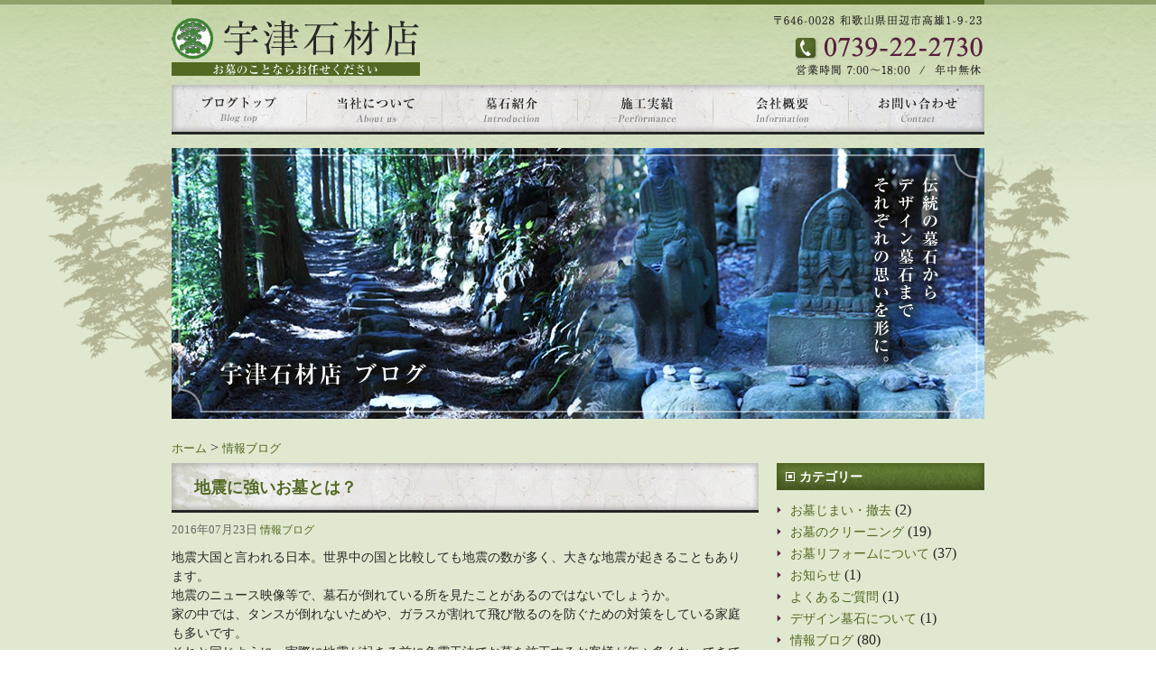

--- FILE ---
content_type: text/html; charset=UTF-8
request_url: https://www.uzusekizai.co.jp/blog/%E5%9C%B0%E9%9C%87%E3%81%AB%E5%BC%B7%E3%81%84%E3%81%8A%E5%A2%93%E3%81%A8%E3%81%AF%EF%BC%9F/
body_size: 4732
content:
<!DOCTYPE html PUBLIC "-//W3C//DTD XHTML 1.0 Transitional//EN" "http://www.w3.org/TR/xhtml1/DTD/xhtml1-transitional.dtd">
<html xmlns="http://www.w3.org/1999/xhtml" xml:lang="ja">
<head>
<meta http-equiv="Content-Type" content="text/html;charset=UTF-8" />
<meta name="description" content="和歌山県田辺市・白浜近辺で墓石・お墓のリフォームなどのご相談は「有限会社宇津石材店」まで。" />
<title>地震に強いお墓とは？ | デザイン墓石・お墓のリフォーム・クリーニングなら田辺市の有限会社宇津石材店</title>
<meta name="keywords" content="墓石,和歌山県田辺市,お墓のリフォーム">
<link rel="stylesheet" href="https://www.uzusekizai.co.jp/blog/wp-content/themes/uzusekizai/style.css" />
<meta name='robots' content='noindex,follow' />

<!-- All in One SEO Pack 2.4.2 by Michael Torbert of Semper Fi Web Designob_start_detected [-1,-1] -->
<meta name="description"  content="地震大国と言われる日本。世界中の国と比較しても地震の数が多く、大きな地震が起きることもあります。 地震のニュース映像等で、墓石が倒れている所を見たことがあるのではないでしょうか。家の中では、タンスが倒れないためや、ガラスが割れて飛び散るのを防ぐための対策をしている家庭も多いです。" />

<meta name="keywords"  content="地震,お墓,強い," />

<link rel="canonical" href="https://www.uzusekizai.co.jp/blog/%e5%9c%b0%e9%9c%87%e3%81%ab%e5%bc%b7%e3%81%84%e3%81%8a%e5%a2%93%e3%81%a8%e3%81%af%ef%bc%9f/" />
			<script type="text/javascript" >
				window.ga=window.ga||function(){(ga.q=ga.q||[]).push(arguments)};ga.l=+new Date;
				ga('create', 'UA-54287952-2', 'auto');
				// Plugins
				
				ga('send', 'pageview');
			</script>
			<script async src="https://www.google-analytics.com/analytics.js"></script>
			<!-- /all in one seo pack -->
<link rel='dns-prefetch' href='//s.w.org' />
		<script type="text/javascript">
			window._wpemojiSettings = {"baseUrl":"https:\/\/s.w.org\/images\/core\/emoji\/2.3\/72x72\/","ext":".png","svgUrl":"https:\/\/s.w.org\/images\/core\/emoji\/2.3\/svg\/","svgExt":".svg","source":{"concatemoji":"https:\/\/www.uzusekizai.co.jp\/blog\/wp-includes\/js\/wp-emoji-release.min.js?ver=4.8.25"}};
			!function(t,a,e){var r,i,n,o=a.createElement("canvas"),l=o.getContext&&o.getContext("2d");function c(t){var e=a.createElement("script");e.src=t,e.defer=e.type="text/javascript",a.getElementsByTagName("head")[0].appendChild(e)}for(n=Array("flag","emoji4"),e.supports={everything:!0,everythingExceptFlag:!0},i=0;i<n.length;i++)e.supports[n[i]]=function(t){var e,a=String.fromCharCode;if(!l||!l.fillText)return!1;switch(l.clearRect(0,0,o.width,o.height),l.textBaseline="top",l.font="600 32px Arial",t){case"flag":return(l.fillText(a(55356,56826,55356,56819),0,0),e=o.toDataURL(),l.clearRect(0,0,o.width,o.height),l.fillText(a(55356,56826,8203,55356,56819),0,0),e===o.toDataURL())?!1:(l.clearRect(0,0,o.width,o.height),l.fillText(a(55356,57332,56128,56423,56128,56418,56128,56421,56128,56430,56128,56423,56128,56447),0,0),e=o.toDataURL(),l.clearRect(0,0,o.width,o.height),l.fillText(a(55356,57332,8203,56128,56423,8203,56128,56418,8203,56128,56421,8203,56128,56430,8203,56128,56423,8203,56128,56447),0,0),e!==o.toDataURL());case"emoji4":return l.fillText(a(55358,56794,8205,9794,65039),0,0),e=o.toDataURL(),l.clearRect(0,0,o.width,o.height),l.fillText(a(55358,56794,8203,9794,65039),0,0),e!==o.toDataURL()}return!1}(n[i]),e.supports.everything=e.supports.everything&&e.supports[n[i]],"flag"!==n[i]&&(e.supports.everythingExceptFlag=e.supports.everythingExceptFlag&&e.supports[n[i]]);e.supports.everythingExceptFlag=e.supports.everythingExceptFlag&&!e.supports.flag,e.DOMReady=!1,e.readyCallback=function(){e.DOMReady=!0},e.supports.everything||(r=function(){e.readyCallback()},a.addEventListener?(a.addEventListener("DOMContentLoaded",r,!1),t.addEventListener("load",r,!1)):(t.attachEvent("onload",r),a.attachEvent("onreadystatechange",function(){"complete"===a.readyState&&e.readyCallback()})),(r=e.source||{}).concatemoji?c(r.concatemoji):r.wpemoji&&r.twemoji&&(c(r.twemoji),c(r.wpemoji)))}(window,document,window._wpemojiSettings);
		</script>
		<style type="text/css">
img.wp-smiley,
img.emoji {
	display: inline !important;
	border: none !important;
	box-shadow: none !important;
	height: 1em !important;
	width: 1em !important;
	margin: 0 .07em !important;
	vertical-align: -0.1em !important;
	background: none !important;
	padding: 0 !important;
}
</style>
      <script>
      if (document.location.protocol != "https:") {
          document.location = document.URL.replace(/^http:/i, "https:");
      }
      </script>
      <link rel='https://api.w.org/' href='https://www.uzusekizai.co.jp/blog/wp-json/' />
<link rel="EditURI" type="application/rsd+xml" title="RSD" href="https://www.uzusekizai.co.jp/blog/xmlrpc.php?rsd" />
<link rel="wlwmanifest" type="application/wlwmanifest+xml" href="https://www.uzusekizai.co.jp/blog/wp-includes/wlwmanifest.xml" /> 
<link rel='prev' title='お墓をローンで買えるのか' href='https://www.uzusekizai.co.jp/blog/%e3%81%8a%e5%a2%93%e3%82%92%e3%83%ad%e3%83%bc%e3%83%b3%e3%81%a7%e8%b2%b7%e3%81%88%e3%82%8b%e3%81%ae%e3%81%8b/' />
<link rel='next' title='納骨、納骨式はいつ？' href='https://www.uzusekizai.co.jp/blog/%e7%b4%8d%e9%aa%a8%e3%80%81%e7%b4%8d%e9%aa%a8%e5%bc%8f%e3%81%af%e3%81%84%e3%81%a4%ef%bc%9f/' />
<link rel='shortlink' href='https://www.uzusekizai.co.jp/blog/?p=1732' />
<link rel="alternate" type="application/json+oembed" href="https://www.uzusekizai.co.jp/blog/wp-json/oembed/1.0/embed?url=https%3A%2F%2Fwww.uzusekizai.co.jp%2Fblog%2F%25e5%259c%25b0%25e9%259c%2587%25e3%2581%25ab%25e5%25bc%25b7%25e3%2581%2584%25e3%2581%258a%25e5%25a2%2593%25e3%2581%25a8%25e3%2581%25af%25ef%25bc%259f%2F" />
<link rel="alternate" type="text/xml+oembed" href="https://www.uzusekizai.co.jp/blog/wp-json/oembed/1.0/embed?url=https%3A%2F%2Fwww.uzusekizai.co.jp%2Fblog%2F%25e5%259c%25b0%25e9%259c%2587%25e3%2581%25ab%25e5%25bc%25b7%25e3%2581%2584%25e3%2581%258a%25e5%25a2%2593%25e3%2581%25a8%25e3%2581%25af%25ef%25bc%259f%2F&#038;format=xml" />
<style type="text/css">.broken_link, a.broken_link {
	text-decoration: line-through;
}</style>

</head>

<body>
	<div id="outer">
	<div id="wrap">
    <div id="inner">
    <div id="header">
   		<div id="head">
			<h1><a href="https://www.uzusekizai.co.jp/"><img src="https://www.uzusekizai.co.jp/blog/wp-content/themes/uzusekizai/images/logo.jpg" alt="有限会社宇津石材店" width="275" height="64" /></a></h1>
		</div>

		<div id="navi">
        	<ul class="navi_menu">
            	<li><a href="https://www.uzusekizai.co.jp/blog/"><img src="https://www.uzusekizai.co.jp/blog/wp-content/themes/uzusekizai/images/navi_01.jpg" onmouseover="this.src='https://www.uzusekizai.co.jp/blog/wp-content/themes/uzusekizai/images/navi_01_on.jpg'" onmouseout="this.src='https://www.uzusekizai.co.jp/blog/wp-content/themes/uzusekizai/images/navi_01.jpg'" width="150px" height="55px" alt="ブログトップ"></a></li>
                <li><a href="https://www.uzusekizai.co.jp/about/concept/" target="_blank"><img src="https://www.uzusekizai.co.jp/blog/wp-content/themes/uzusekizai/images/navi_02.jpg" onmouseover="this.src='https://www.uzusekizai.co.jp/blog/wp-content/themes/uzusekizai/images/navi_02_on.jpg'" onmouseout="this.src='https://www.uzusekizai.co.jp/blog/wp-content/themes/uzusekizai/images/navi_02.jpg'" width="150px" height="55px" alt="当社について"></a></li>
                <li><a href="https://www.uzusekizai.co.jp/know/japanese/" target="_blank"><img src="https://www.uzusekizai.co.jp/blog/wp-content/themes/uzusekizai/images/navi_03.jpg" onmouseover="this.src='https://www.uzusekizai.co.jp/blog/wp-content/themes/uzusekizai/images/navi_03_on.jpg'" onmouseout="this.src='https://www.uzusekizai.co.jp/blog/wp-content/themes/uzusekizai/images/navi_03.jpg'" width="150px" height="55px" alt="墓石紹介"></a></li>
                <li><a href="https://www.uzusekizai.co.jp/blog/category/results/" target="_self"><img src="https://www.uzusekizai.co.jp/blog/wp-content/themes/uzusekizai/images/navi_04.jpg" onmouseover="this.src='https://www.uzusekizai.co.jp/blog/wp-content/themes/uzusekizai/images/navi_04_on.jpg'" onmouseout="this.src='https://www.uzusekizai.co.jp/blog/wp-content/themes/uzusekizai/images/navi_04.jpg'" width="150px" height="55px" alt="施工実績"></a></li>
                <li><a href="https://www.uzusekizai.co.jp/about/overview/" target="_blank"><img src="https://www.uzusekizai.co.jp/blog/wp-content/themes/uzusekizai/images/navi_05.jpg" onmouseover="this.src='https://www.uzusekizai.co.jp/blog/wp-content/themes/uzusekizai/images/navi_05_on.jpg'" onmouseout="this.src='https://www.uzusekizai.co.jp/blog/wp-content/themes/uzusekizai/images/navi_05.jpg'" width="150px" height="55px" alt="会社概要"></a></li>
                <li><a href="https://www.uzusekizai.co.jp/about/contact/" target="_blank"><img src="https://www.uzusekizai.co.jp/blog/wp-content/themes/uzusekizai/images/navi_06.jpg" onmouseover="this.src='https://www.uzusekizai.co.jp/blog/wp-content/themes/uzusekizai/images/navi_06_on.jpg'" onmouseout="this.src='https://www.uzusekizai.co.jp/blog/wp-content/themes/uzusekizai/images/navi_06.jpg'" width="150px" height="55px" alt="お問い合わせ"></a></li>
            </ul>
		</div>
	
    	<div id="teaser">
			<img src="https://www.uzusekizai.co.jp/blog/wp-content/themes/uzusekizai/images/teaser.jpg" width="900px" height="300px" alt="有限会社宇津石材店ブログ">
        </div>
		</div>
                
			<div id="breadcrumb">
			<ol class="bread_crumb">
				<li><a href="https://www.uzusekizai.co.jp/blog">ホーム</a> > </li>
				<li><a href="https://www.uzusekizai.co.jp/blog/category/jouhou/">情報ブログ</a></li>
			</ol>
		</div>
 
		<div id="content">
        <div id="main">
        
  
 			 <div class="post">
				<h2 class="title">地震に強いお墓とは？</h2>
                
                <div class="bloginfo">
					<ul>
                    	<li class="cal">2016年07月23日&nbsp;</li>
                        <li class="cat"><a href="https://www.uzusekizai.co.jp/blog/category/jouhou/" rel="category tag">情報ブログ</a>&nbsp;</li>
                        <li class="tag"></li>
                    </ul>
                    <br class="clear" />
                </div><!-- /.bloginfo -->
                
			            	<p>地震大国と言われる日本。世界中の国と比較しても地震の数が多く、大きな地震が起きることもあります。</p>
<p>地震のニュース映像等で、墓石が倒れている所を見たことがあるのではないでしょうか。</p>
<p>家の中では、タンスが倒れないためや、ガラスが割れて飛び散るのを防ぐための対策をしている家庭も多いです。</p>
<p>それと同じように、実際に地震が起きる前に免震工法でお墓を施工するお客様が年々多くなってきています。大切なご先祖様のお墓が地震で倒れてしまわないように、事前に対策をしているのです。</p>
<p>具体的には、墓石の倒壊を震度7の地震から守る為に開発された墓石用地震ゲルがあります。「シリコンゲル」は、「耐熱」「耐寒」に優れ、-60℃～150℃の温度範囲において特性の変化が少なく、夏は炎天下、冬は風雪にさらされる墓石には「シリコンゲル」が最適です。</p>
<p>「ダブルクッションプレート」は、適度な荷重を変化し、墓石を安定して受けとめ、振動を分散して吸収することで墓石を守ります。</p>
<p>墓石のコーナーに地震ゲルを入れるだけなので、大掛かりな工事がいらず、取り付け作業ができます。</p>
			</div><!-- /.post -->
            
            			           
     		<div class="nav-below">
                   <a href="https://www.uzusekizai.co.jp/blog/%e3%81%8a%e5%a2%93%e3%82%92%e3%83%ad%e3%83%bc%e3%83%b3%e3%81%a7%e8%b2%b7%e3%81%88%e3%82%8b%e3%81%ae%e3%81%8b/" rel="prev"><< 古い記事へ</a>　　<a href="https://www.uzusekizai.co.jp/blog/%e7%b4%8d%e9%aa%a8%e3%80%81%e7%b4%8d%e9%aa%a8%e5%bc%8f%e3%81%af%e3%81%84%e3%81%a4%ef%bc%9f/" rel="next">新しい記事へ >></a>            </div>

             
             		</div><!-- /.main -->
		</div><!-- /.content -->
    
 
<div id="sidebar">
<h2 class="widget_title">カテゴリー</h2>		<ul>
	<li class="cat-item cat-item-19"><a href="https://www.uzusekizai.co.jp/blog/category/%e3%81%8a%e5%a2%93%e3%81%98%e3%81%be%e3%81%84%e3%83%bb%e6%92%a4%e5%8e%bb/" >お墓じまい・撤去</a> (2)
</li>
	<li class="cat-item cat-item-16"><a href="https://www.uzusekizai.co.jp/blog/category/%e3%81%8a%e5%a2%93%e3%81%ae%e3%82%af%e3%83%aa%e3%83%bc%e3%83%8b%e3%83%b3%e3%82%b0/" >お墓のクリーニング</a> (19)
</li>
	<li class="cat-item cat-item-3"><a href="https://www.uzusekizai.co.jp/blog/category/reform/" >お墓リフォームについて</a> (37)
</li>
	<li class="cat-item cat-item-20"><a href="https://www.uzusekizai.co.jp/blog/category/%e3%81%8a%e7%9f%a5%e3%82%89%e3%81%9b/" >お知らせ</a> (1)
</li>
	<li class="cat-item cat-item-6"><a href="https://www.uzusekizai.co.jp/blog/category/faq/" >よくあるご質問</a> (1)
</li>
	<li class="cat-item cat-item-1"><a href="https://www.uzusekizai.co.jp/blog/category/design/" >デザイン墓石について</a> (1)
</li>
	<li class="cat-item cat-item-18"><a href="https://www.uzusekizai.co.jp/blog/category/jouhou/" >情報ブログ</a> (80)
</li>
	<li class="cat-item cat-item-15"><a href="https://www.uzusekizai.co.jp/blog/category/%e6%96%b0%e5%95%86%e5%93%81%e3%83%bb%e3%83%bb%e3%83%bb/" >新商品・・・</a> (4)
</li>
	<li class="cat-item cat-item-5"><a href="https://www.uzusekizai.co.jp/blog/category/results/" >施工実績</a> (96)
</li>
	<li class="cat-item cat-item-7"><a href="https://www.uzusekizai.co.jp/blog/category/dialy/" >日記</a> (31)
</li>
		</ul>
<h2 class="widget_title">アーカイブ</h2>		<ul>
			<li><a href='https://www.uzusekizai.co.jp/blog/2019/01/'>2019年1月</a>&nbsp;(1)</li>
	<li><a href='https://www.uzusekizai.co.jp/blog/2017/12/'>2017年12月</a>&nbsp;(5)</li>
	<li><a href='https://www.uzusekizai.co.jp/blog/2017/11/'>2017年11月</a>&nbsp;(7)</li>
	<li><a href='https://www.uzusekizai.co.jp/blog/2017/10/'>2017年10月</a>&nbsp;(4)</li>
	<li><a href='https://www.uzusekizai.co.jp/blog/2017/09/'>2017年9月</a>&nbsp;(7)</li>
	<li><a href='https://www.uzusekizai.co.jp/blog/2017/08/'>2017年8月</a>&nbsp;(12)</li>
	<li><a href='https://www.uzusekizai.co.jp/blog/2017/07/'>2017年7月</a>&nbsp;(5)</li>
	<li><a href='https://www.uzusekizai.co.jp/blog/2017/06/'>2017年6月</a>&nbsp;(6)</li>
	<li><a href='https://www.uzusekizai.co.jp/blog/2017/05/'>2017年5月</a>&nbsp;(4)</li>
	<li><a href='https://www.uzusekizai.co.jp/blog/2017/04/'>2017年4月</a>&nbsp;(6)</li>
	<li><a href='https://www.uzusekizai.co.jp/blog/2017/03/'>2017年3月</a>&nbsp;(6)</li>
	<li><a href='https://www.uzusekizai.co.jp/blog/2017/02/'>2017年2月</a>&nbsp;(2)</li>
	<li><a href='https://www.uzusekizai.co.jp/blog/2017/01/'>2017年1月</a>&nbsp;(3)</li>
	<li><a href='https://www.uzusekizai.co.jp/blog/2016/11/'>2016年11月</a>&nbsp;(4)</li>
	<li><a href='https://www.uzusekizai.co.jp/blog/2016/09/'>2016年9月</a>&nbsp;(1)</li>
	<li><a href='https://www.uzusekizai.co.jp/blog/2016/08/'>2016年8月</a>&nbsp;(12)</li>
	<li><a href='https://www.uzusekizai.co.jp/blog/2016/07/'>2016年7月</a>&nbsp;(18)</li>
	<li><a href='https://www.uzusekizai.co.jp/blog/2016/06/'>2016年6月</a>&nbsp;(13)</li>
	<li><a href='https://www.uzusekizai.co.jp/blog/2016/05/'>2016年5月</a>&nbsp;(6)</li>
	<li><a href='https://www.uzusekizai.co.jp/blog/2016/04/'>2016年4月</a>&nbsp;(6)</li>
	<li><a href='https://www.uzusekizai.co.jp/blog/2016/03/'>2016年3月</a>&nbsp;(10)</li>
	<li><a href='https://www.uzusekizai.co.jp/blog/2016/02/'>2016年2月</a>&nbsp;(7)</li>
	<li><a href='https://www.uzusekizai.co.jp/blog/2016/01/'>2016年1月</a>&nbsp;(10)</li>
	<li><a href='https://www.uzusekizai.co.jp/blog/2015/12/'>2015年12月</a>&nbsp;(16)</li>
	<li><a href='https://www.uzusekizai.co.jp/blog/2015/11/'>2015年11月</a>&nbsp;(16)</li>
	<li><a href='https://www.uzusekizai.co.jp/blog/2015/10/'>2015年10月</a>&nbsp;(6)</li>
	<li><a href='https://www.uzusekizai.co.jp/blog/2015/06/'>2015年6月</a>&nbsp;(5)</li>
	<li><a href='https://www.uzusekizai.co.jp/blog/2015/05/'>2015年5月</a>&nbsp;(2)</li>
	<li><a href='https://www.uzusekizai.co.jp/blog/2015/04/'>2015年4月</a>&nbsp;(1)</li>
	<li><a href='https://www.uzusekizai.co.jp/blog/2015/03/'>2015年3月</a>&nbsp;(15)</li>
	<li><a href='https://www.uzusekizai.co.jp/blog/2015/02/'>2015年2月</a>&nbsp;(1)</li>
	<li><a href='https://www.uzusekizai.co.jp/blog/2015/01/'>2015年1月</a>&nbsp;(9)</li>
	<li><a href='https://www.uzusekizai.co.jp/blog/2014/12/'>2014年12月</a>&nbsp;(2)</li>
	<li><a href='https://www.uzusekizai.co.jp/blog/2014/09/'>2014年9月</a>&nbsp;(2)</li>
	<li><a href='https://www.uzusekizai.co.jp/blog/2014/08/'>2014年8月</a>&nbsp;(15)</li>
	<li><a href='https://www.uzusekizai.co.jp/blog/2014/07/'>2014年7月</a>&nbsp;(2)</li>
		</ul>
		<h2 class="widget_title">有限会社宇津石材店</h2><img width="230" height="350" alt="有限会社宇津石材店について" class="attachment-full aligncenter" style="max-width: 100%;" src="https://www.uzusekizai.co.jp/blog/wp-content/uploads/2014/06/bana_01.jpg" /><h2 class="widget_title">オフィシャルサイト</h2><a href="http://www.uzusekizai.co.jp/" target="_blank" class="widget_sp_image-image-link" title="オフィシャルサイトはこちら"><img width="230" height="200" alt="オフィシャルサイトはこちら" class="attachment-full aligncenter" style="max-width: 100%;" src="https://www.uzusekizai.co.jp/blog/wp-content/uploads/2014/06/img_01.jpg" /></a><div class="widget_sp_image-description" ><p>和歌山県田辺市にある有限会社宇津石材店では、墓石、お墓のリフォームなどのご相談を承っております。<br />
お墓の地震対策・新しいお墓の建立などお墓に関することをトータルでサポートいたします。</p>
</div><h2 class="widget_title">デザイン墓石</h2><a href="https://www.uzusekizai.co.jp/know/design/" target="_blank" class="widget_sp_image-image-link" title="デザイン墓石"><img width="230" height="140" alt="デザイン墓石" class="attachment-full aligncenter" style="max-width: 100%;" src="https://www.uzusekizai.co.jp/blog/wp-content/uploads/2014/06/img_02.jpg" /></a><div class="widget_sp_image-description" ><p>一般的なお墓の概念にとらわれず、自由な発想でデザインされた新しいスタイルの墓石です。<br />
代表的な和型から、洋型、お客様オリジナルのデザインまで臨機応変に対応しています。</p>
</div><h2 class="widget_title">お墓のリフォーム</h2><a href="https://www.uzusekizai.co.jp/reform/cleaning/" target="_blank" class="widget_sp_image-image-link" title="お墓のリフォーム"><img width="230" height="140" alt="お墓のリフォーム" class="attachment-full aligncenter" style="max-width: 100%;" src="https://www.uzusekizai.co.jp/blog/wp-content/uploads/2014/06/img_03.jpg" /></a><div class="widget_sp_image-description" ><p>■お墓の汚れ<br />
■石塔や外柵の石の傾き工事<br />
■お墓の地震対策<br />
■ひび割れ・欠けた箇所の補修<br />
■お墓の移転・撤去<br />
■化粧土・砂利の補充<br />
公営墓地、共同墓地、寺院墓地など、どのような墓地でもご相談ください。</p>
</div></div>		<div id="footer">
        	<div class="pagetop">
            	<a href="#"><img src="https://www.uzusekizai.co.jp/blog/wp-content/themes/uzusekizai/images/page_top.jpg" onmouseover="this.src='https://www.uzusekizai.co.jp/blog/wp-content/themes/uzusekizai/images/page_top_on.jpg'" onmouseout="this.src='https://www.uzusekizai.co.jp/blog/wp-content/themes/uzusekizai/images/page_top.jpg'"  alt="ページトップへ" /></a>
            </div>
            
            <div class="copyright">
			<p>COPYRIGHT(C) 有限会社宇津石材店 ALL RIGHTS RESERVED.</p>
			</div>
        </div>

	</div>
	</div>
   	</div>
    <!-- Powered by WPtouch: 3.7.8 --><script type='text/javascript' src='https://www.uzusekizai.co.jp/blog/wp-includes/js/wp-embed.min.js?ver=4.8.25'></script>
</body>
</html>

--- FILE ---
content_type: text/css
request_url: https://www.uzusekizai.co.jp/blog/wp-content/themes/uzusekizai/style.css
body_size: 1440
content:
@charset "utf-8";
/*
Theme Name: uzusekizai
Theme URI: http://www.uzusekizai.co.jp/blog/
Description: uzusekizai
Version: 1.0
Author: uzusekizai
Author URI: http://www.uzusekizai.co.jp/blog/
*/

/*リセットCSSここから*/
body,div,dl,dt,dd,ul,ol,li,h1,h2,h3,h4,h5,h6,pre,form,fieldset,input,textarea,p,blockquote,th,td { 
	margin:0;
	padding:0;
	line-height: 1.5;
}

table {
	border-collapse:collapse;
	border-spacing:0;
}
fieldset,img { 
	border:0;
}
address,caption,cite,code,dfn,em,strong,th,var {
	font-style:normal;
	font-weight:normal;
}
ol,ul {
	list-style:none;
}
caption,th {
	text-align:left;
}
h1,h2,h3,h4,h5,h6 {
	font-size:100%;
	font-weight:normal;
}
q:before,q:after {
	content:'';
}
abbr,acronym { border:0;
}
/*リセットCSSここまで*/


/*ブログテーマのスタイルここから*/

/*記事の画像回り込み指定*/

.aligncenter {
    display: block;
    clear: both;
    margin: 0.8em auto 0.8em;
    }
.alignleft {
    float: left;
    margin: 0.8em 0.8em 0.8em 0;
    }
.alignright {
    float: right;
    margin: 0.8em 0 0.8em 0.8em;
    }
h2, hr {
    clear: both;
    }
	
/*全体指定ここから*/
#outer{
	background-color: #E0E9CF;
}

#wrap{
	background: url(images/outer_bg.jpg) no-repeat top center;
	color:#262626;
	width:100%;
	margin:0 auto;
	padding:0;
	float:none;
}

#inner{
	width:900px;
	margin:0 auto;
}


#content {
	float: left;
	width: 630px;
}

#sidebar {
	float: right;
	width: 230px;
}

#footer {
	clear: both;
}

a:link {/*未訪問のリンク*/
    color:#516821;
    text-decoration:none;
}
a:visited {/*訪問後のリンク*/
    color:#516821;
    text-decoration:none;
}
a:hover {/*マウスをのせたとき*/
    color:#5B1E40;
    text-decoration:underline;
}
a:active {/*クリック中*/
    color:#5B1E40;
    text-decoration:underline;
}


/*ヘッダーここから*/
#head{
	margin-bottom: 10px;
	background: url(images/head_bg.jpg) no-repeat right bottom;
	float:none;
}

h1{
	padding-top: 20px;
}

/*メインナビここから*/
#navi{
	width:100%;
	float:none;
}

ul.navi_menu{
	float:left;
	margin-bottom: 15px;
}

ul.navi_menu li{
	float:left;
	display:block;
}

ul.navi_menu li a{
	display:block;
	overflow: hidden;	
}

/*ティーザーここから*/
#teaser{
	margin-bottom:20px;
}

/*パンクズリストここから*/

#breadcrumb{
	width: 100%;
	margin-bottom: 5px;
}

ol.bread_crumb li{
	display:inline;
}

ol.bread_crumb li a{
	font-size: 80%;
	overflow: hidden;	
}

/*コンテンツ左側ここから*/
#content .post{
	margin-bottom: 40px;	
}

#content .post h2{
	background: url(images/title_01.jpg) no-repeat left top;
	font: bold 110% "ＭＳ Ｐ明朝", "MS PMincho", "ヒラギノ明朝 Pro W3", "Hiragino Mincho Pro", serif;
	line-height: 55px;
	padding: 0 0 0 25px;
	margin-bottom: 10px;
	width: 625px;
	color:#516821;
}

#content .post p {
	font-size: 90%;
}

.bloginfo {
	color: #666;
	font-size: 80%;
	margin-bottom: 10px;
}

.bloginfo li{
	float:left;
}

.bloginfo li a{
	text-decoration:none;
	overflow: hidden;
	font-size: 90%;
}

.nav-previous a, div.navigation .alignleft a {
	float: left;
	padding: 2px 10px 2px 10px;
	text-decoration: underline;
}

.nav-next a, div.navigation .alignright a {
	float: right;
	text-align: right;
	padding: 2px 10px 2px 10px;
	text-decoration: underline;
}

.nav-below {
	margin-top: 50px;
	width: 630px;
	text-align: center;
	overflow: auto;
}


/*コンテンツ右側ここから*/
#sidebar img{
	margin-bottom: 10px;
}

.widget_title{
	color: #FFF;
	font: bold 90% "ヒラギノ角ゴ Pro W3", "Hiragino Kaku Gothic Pro", "メイリオ", Meiryo, Osaka, "ＭＳ Ｐゴシック", "MS PGothic", sans-serif;
	width: 205px;
	line-height: 30px;
	padding: 0 0 0 25px;
	margin-bottom: 10px;
	background: url(images/title_02.jpg) no-repeat left top;
}

#sidebar ul{
	margin-bottom: 20px;
}

#sidebar ul li a{
	background: url(images/arrow.jpg) no-repeat left top;
	padding-left: 15px;
	font-size: 90%;	
}

#sidebar p{
	font-size: 75%;	
	margin-bottom: 20px;
}


/*フッターここから*/
#footer .pagetop{
	text-align: right;
}

#footer .copyright{
	background: url(images/foot_bg.jpg) no-repeat left bottom;
	padding: 25px 0 20px 0;
}

#footer .copyright p{
	color: #FFF;
	font: normal 80% "ＭＳ Ｐ明朝", "MS PMincho", "ヒラギノ明朝 Pro W3", "Hiragino Mincho Pro", serif	;
	text-align: center;
}
